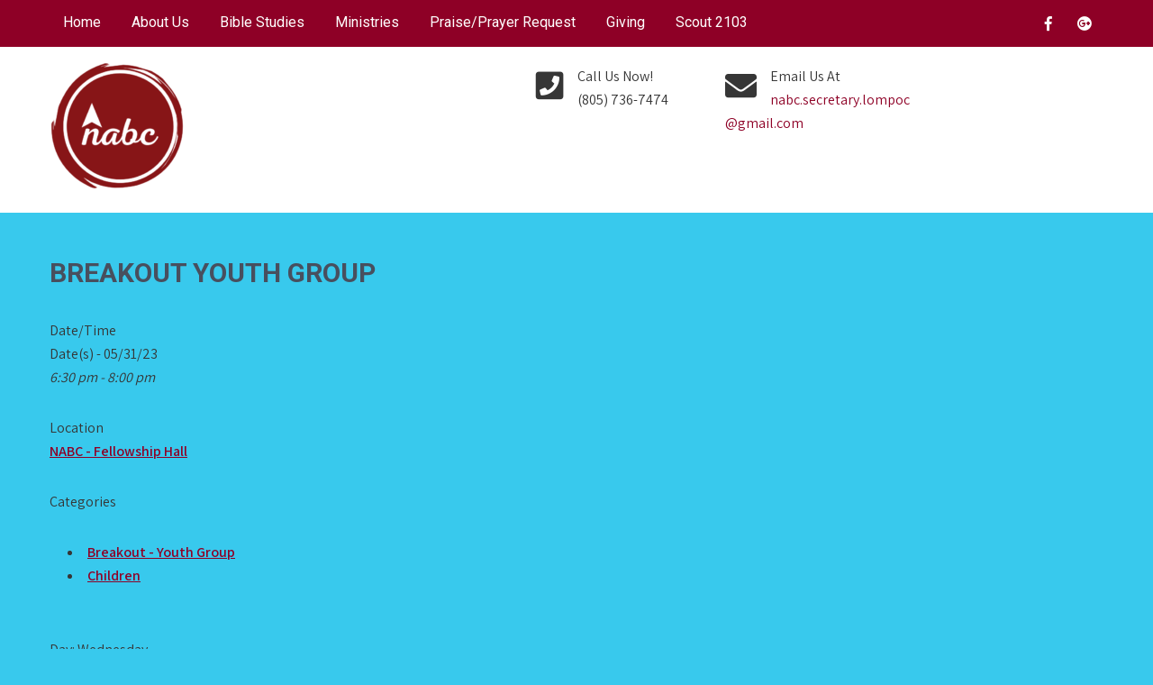

--- FILE ---
content_type: text/html; charset=UTF-8
request_url: https://nabclompoc.org/events/breakout-youth-group-2023-05-31/
body_size: 10066
content:
<!DOCTYPE html>
<html lang="en-US">
<head>
<meta charset="UTF-8">
<meta name="viewport" content="width=device-width, initial-scale=1">
<link rel="profile" href="http://gmpg.org/xfn/11">
<title>Breakout Youth Group &#8211; North Avenue Baptist Church</title>
<meta name='robots' content='max-image-preview:large' />
	<style>img:is([sizes="auto" i], [sizes^="auto," i]) { contain-intrinsic-size: 3000px 1500px }</style>
	<link rel='dns-prefetch' href='//fonts.googleapis.com' />
<link rel="alternate" type="application/rss+xml" title="North Avenue Baptist Church &raquo; Feed" href="https://nabclompoc.org/feed/" />
<link rel="alternate" type="application/rss+xml" title="North Avenue Baptist Church &raquo; Comments Feed" href="https://nabclompoc.org/comments/feed/" />
<script type="text/javascript">
/* <![CDATA[ */
window._wpemojiSettings = {"baseUrl":"https:\/\/s.w.org\/images\/core\/emoji\/16.0.1\/72x72\/","ext":".png","svgUrl":"https:\/\/s.w.org\/images\/core\/emoji\/16.0.1\/svg\/","svgExt":".svg","source":{"concatemoji":"https:\/\/nabclompoc.org\/wp-includes\/js\/wp-emoji-release.min.js?ver=6.8.3"}};
/*! This file is auto-generated */
!function(s,n){var o,i,e;function c(e){try{var t={supportTests:e,timestamp:(new Date).valueOf()};sessionStorage.setItem(o,JSON.stringify(t))}catch(e){}}function p(e,t,n){e.clearRect(0,0,e.canvas.width,e.canvas.height),e.fillText(t,0,0);var t=new Uint32Array(e.getImageData(0,0,e.canvas.width,e.canvas.height).data),a=(e.clearRect(0,0,e.canvas.width,e.canvas.height),e.fillText(n,0,0),new Uint32Array(e.getImageData(0,0,e.canvas.width,e.canvas.height).data));return t.every(function(e,t){return e===a[t]})}function u(e,t){e.clearRect(0,0,e.canvas.width,e.canvas.height),e.fillText(t,0,0);for(var n=e.getImageData(16,16,1,1),a=0;a<n.data.length;a++)if(0!==n.data[a])return!1;return!0}function f(e,t,n,a){switch(t){case"flag":return n(e,"\ud83c\udff3\ufe0f\u200d\u26a7\ufe0f","\ud83c\udff3\ufe0f\u200b\u26a7\ufe0f")?!1:!n(e,"\ud83c\udde8\ud83c\uddf6","\ud83c\udde8\u200b\ud83c\uddf6")&&!n(e,"\ud83c\udff4\udb40\udc67\udb40\udc62\udb40\udc65\udb40\udc6e\udb40\udc67\udb40\udc7f","\ud83c\udff4\u200b\udb40\udc67\u200b\udb40\udc62\u200b\udb40\udc65\u200b\udb40\udc6e\u200b\udb40\udc67\u200b\udb40\udc7f");case"emoji":return!a(e,"\ud83e\udedf")}return!1}function g(e,t,n,a){var r="undefined"!=typeof WorkerGlobalScope&&self instanceof WorkerGlobalScope?new OffscreenCanvas(300,150):s.createElement("canvas"),o=r.getContext("2d",{willReadFrequently:!0}),i=(o.textBaseline="top",o.font="600 32px Arial",{});return e.forEach(function(e){i[e]=t(o,e,n,a)}),i}function t(e){var t=s.createElement("script");t.src=e,t.defer=!0,s.head.appendChild(t)}"undefined"!=typeof Promise&&(o="wpEmojiSettingsSupports",i=["flag","emoji"],n.supports={everything:!0,everythingExceptFlag:!0},e=new Promise(function(e){s.addEventListener("DOMContentLoaded",e,{once:!0})}),new Promise(function(t){var n=function(){try{var e=JSON.parse(sessionStorage.getItem(o));if("object"==typeof e&&"number"==typeof e.timestamp&&(new Date).valueOf()<e.timestamp+604800&&"object"==typeof e.supportTests)return e.supportTests}catch(e){}return null}();if(!n){if("undefined"!=typeof Worker&&"undefined"!=typeof OffscreenCanvas&&"undefined"!=typeof URL&&URL.createObjectURL&&"undefined"!=typeof Blob)try{var e="postMessage("+g.toString()+"("+[JSON.stringify(i),f.toString(),p.toString(),u.toString()].join(",")+"));",a=new Blob([e],{type:"text/javascript"}),r=new Worker(URL.createObjectURL(a),{name:"wpTestEmojiSupports"});return void(r.onmessage=function(e){c(n=e.data),r.terminate(),t(n)})}catch(e){}c(n=g(i,f,p,u))}t(n)}).then(function(e){for(var t in e)n.supports[t]=e[t],n.supports.everything=n.supports.everything&&n.supports[t],"flag"!==t&&(n.supports.everythingExceptFlag=n.supports.everythingExceptFlag&&n.supports[t]);n.supports.everythingExceptFlag=n.supports.everythingExceptFlag&&!n.supports.flag,n.DOMReady=!1,n.readyCallback=function(){n.DOMReady=!0}}).then(function(){return e}).then(function(){var e;n.supports.everything||(n.readyCallback(),(e=n.source||{}).concatemoji?t(e.concatemoji):e.wpemoji&&e.twemoji&&(t(e.twemoji),t(e.wpemoji)))}))}((window,document),window._wpemojiSettings);
/* ]]> */
</script>
<link rel='stylesheet' id='wpapp-styles-css' href='https://nabclompoc.org/wp-content/plugins/wordpress-easy-paypal-payment-or-donation-accept-plugin/wpapp-styles.css?ver=5.1.4' type='text/css' media='all' />
<style id='wp-emoji-styles-inline-css' type='text/css'>

	img.wp-smiley, img.emoji {
		display: inline !important;
		border: none !important;
		box-shadow: none !important;
		height: 1em !important;
		width: 1em !important;
		margin: 0 0.07em !important;
		vertical-align: -0.1em !important;
		background: none !important;
		padding: 0 !important;
	}
</style>
<link rel='stylesheet' id='wp-block-library-css' href='https://nabclompoc.org/wp-includes/css/dist/block-library/style.min.css?ver=6.8.3' type='text/css' media='all' />
<style id='wp-block-library-theme-inline-css' type='text/css'>
.wp-block-audio :where(figcaption){color:#555;font-size:13px;text-align:center}.is-dark-theme .wp-block-audio :where(figcaption){color:#ffffffa6}.wp-block-audio{margin:0 0 1em}.wp-block-code{border:1px solid #ccc;border-radius:4px;font-family:Menlo,Consolas,monaco,monospace;padding:.8em 1em}.wp-block-embed :where(figcaption){color:#555;font-size:13px;text-align:center}.is-dark-theme .wp-block-embed :where(figcaption){color:#ffffffa6}.wp-block-embed{margin:0 0 1em}.blocks-gallery-caption{color:#555;font-size:13px;text-align:center}.is-dark-theme .blocks-gallery-caption{color:#ffffffa6}:root :where(.wp-block-image figcaption){color:#555;font-size:13px;text-align:center}.is-dark-theme :root :where(.wp-block-image figcaption){color:#ffffffa6}.wp-block-image{margin:0 0 1em}.wp-block-pullquote{border-bottom:4px solid;border-top:4px solid;color:currentColor;margin-bottom:1.75em}.wp-block-pullquote cite,.wp-block-pullquote footer,.wp-block-pullquote__citation{color:currentColor;font-size:.8125em;font-style:normal;text-transform:uppercase}.wp-block-quote{border-left:.25em solid;margin:0 0 1.75em;padding-left:1em}.wp-block-quote cite,.wp-block-quote footer{color:currentColor;font-size:.8125em;font-style:normal;position:relative}.wp-block-quote:where(.has-text-align-right){border-left:none;border-right:.25em solid;padding-left:0;padding-right:1em}.wp-block-quote:where(.has-text-align-center){border:none;padding-left:0}.wp-block-quote.is-large,.wp-block-quote.is-style-large,.wp-block-quote:where(.is-style-plain){border:none}.wp-block-search .wp-block-search__label{font-weight:700}.wp-block-search__button{border:1px solid #ccc;padding:.375em .625em}:where(.wp-block-group.has-background){padding:1.25em 2.375em}.wp-block-separator.has-css-opacity{opacity:.4}.wp-block-separator{border:none;border-bottom:2px solid;margin-left:auto;margin-right:auto}.wp-block-separator.has-alpha-channel-opacity{opacity:1}.wp-block-separator:not(.is-style-wide):not(.is-style-dots){width:100px}.wp-block-separator.has-background:not(.is-style-dots){border-bottom:none;height:1px}.wp-block-separator.has-background:not(.is-style-wide):not(.is-style-dots){height:2px}.wp-block-table{margin:0 0 1em}.wp-block-table td,.wp-block-table th{word-break:normal}.wp-block-table :where(figcaption){color:#555;font-size:13px;text-align:center}.is-dark-theme .wp-block-table :where(figcaption){color:#ffffffa6}.wp-block-video :where(figcaption){color:#555;font-size:13px;text-align:center}.is-dark-theme .wp-block-video :where(figcaption){color:#ffffffa6}.wp-block-video{margin:0 0 1em}:root :where(.wp-block-template-part.has-background){margin-bottom:0;margin-top:0;padding:1.25em 2.375em}
</style>
<style id='classic-theme-styles-inline-css' type='text/css'>
/*! This file is auto-generated */
.wp-block-button__link{color:#fff;background-color:#32373c;border-radius:9999px;box-shadow:none;text-decoration:none;padding:calc(.667em + 2px) calc(1.333em + 2px);font-size:1.125em}.wp-block-file__button{background:#32373c;color:#fff;text-decoration:none}
</style>
<style id='global-styles-inline-css' type='text/css'>
:root{--wp--preset--aspect-ratio--square: 1;--wp--preset--aspect-ratio--4-3: 4/3;--wp--preset--aspect-ratio--3-4: 3/4;--wp--preset--aspect-ratio--3-2: 3/2;--wp--preset--aspect-ratio--2-3: 2/3;--wp--preset--aspect-ratio--16-9: 16/9;--wp--preset--aspect-ratio--9-16: 9/16;--wp--preset--color--black: #000000;--wp--preset--color--cyan-bluish-gray: #abb8c3;--wp--preset--color--white: #ffffff;--wp--preset--color--pale-pink: #f78da7;--wp--preset--color--vivid-red: #cf2e2e;--wp--preset--color--luminous-vivid-orange: #ff6900;--wp--preset--color--luminous-vivid-amber: #fcb900;--wp--preset--color--light-green-cyan: #7bdcb5;--wp--preset--color--vivid-green-cyan: #00d084;--wp--preset--color--pale-cyan-blue: #8ed1fc;--wp--preset--color--vivid-cyan-blue: #0693e3;--wp--preset--color--vivid-purple: #9b51e0;--wp--preset--gradient--vivid-cyan-blue-to-vivid-purple: linear-gradient(135deg,rgba(6,147,227,1) 0%,rgb(155,81,224) 100%);--wp--preset--gradient--light-green-cyan-to-vivid-green-cyan: linear-gradient(135deg,rgb(122,220,180) 0%,rgb(0,208,130) 100%);--wp--preset--gradient--luminous-vivid-amber-to-luminous-vivid-orange: linear-gradient(135deg,rgba(252,185,0,1) 0%,rgba(255,105,0,1) 100%);--wp--preset--gradient--luminous-vivid-orange-to-vivid-red: linear-gradient(135deg,rgba(255,105,0,1) 0%,rgb(207,46,46) 100%);--wp--preset--gradient--very-light-gray-to-cyan-bluish-gray: linear-gradient(135deg,rgb(238,238,238) 0%,rgb(169,184,195) 100%);--wp--preset--gradient--cool-to-warm-spectrum: linear-gradient(135deg,rgb(74,234,220) 0%,rgb(151,120,209) 20%,rgb(207,42,186) 40%,rgb(238,44,130) 60%,rgb(251,105,98) 80%,rgb(254,248,76) 100%);--wp--preset--gradient--blush-light-purple: linear-gradient(135deg,rgb(255,206,236) 0%,rgb(152,150,240) 100%);--wp--preset--gradient--blush-bordeaux: linear-gradient(135deg,rgb(254,205,165) 0%,rgb(254,45,45) 50%,rgb(107,0,62) 100%);--wp--preset--gradient--luminous-dusk: linear-gradient(135deg,rgb(255,203,112) 0%,rgb(199,81,192) 50%,rgb(65,88,208) 100%);--wp--preset--gradient--pale-ocean: linear-gradient(135deg,rgb(255,245,203) 0%,rgb(182,227,212) 50%,rgb(51,167,181) 100%);--wp--preset--gradient--electric-grass: linear-gradient(135deg,rgb(202,248,128) 0%,rgb(113,206,126) 100%);--wp--preset--gradient--midnight: linear-gradient(135deg,rgb(2,3,129) 0%,rgb(40,116,252) 100%);--wp--preset--font-size--small: 13px;--wp--preset--font-size--medium: 20px;--wp--preset--font-size--large: 36px;--wp--preset--font-size--x-large: 42px;--wp--preset--spacing--20: 0.44rem;--wp--preset--spacing--30: 0.67rem;--wp--preset--spacing--40: 1rem;--wp--preset--spacing--50: 1.5rem;--wp--preset--spacing--60: 2.25rem;--wp--preset--spacing--70: 3.38rem;--wp--preset--spacing--80: 5.06rem;--wp--preset--shadow--natural: 6px 6px 9px rgba(0, 0, 0, 0.2);--wp--preset--shadow--deep: 12px 12px 50px rgba(0, 0, 0, 0.4);--wp--preset--shadow--sharp: 6px 6px 0px rgba(0, 0, 0, 0.2);--wp--preset--shadow--outlined: 6px 6px 0px -3px rgba(255, 255, 255, 1), 6px 6px rgba(0, 0, 0, 1);--wp--preset--shadow--crisp: 6px 6px 0px rgba(0, 0, 0, 1);}:where(.is-layout-flex){gap: 0.5em;}:where(.is-layout-grid){gap: 0.5em;}body .is-layout-flex{display: flex;}.is-layout-flex{flex-wrap: wrap;align-items: center;}.is-layout-flex > :is(*, div){margin: 0;}body .is-layout-grid{display: grid;}.is-layout-grid > :is(*, div){margin: 0;}:where(.wp-block-columns.is-layout-flex){gap: 2em;}:where(.wp-block-columns.is-layout-grid){gap: 2em;}:where(.wp-block-post-template.is-layout-flex){gap: 1.25em;}:where(.wp-block-post-template.is-layout-grid){gap: 1.25em;}.has-black-color{color: var(--wp--preset--color--black) !important;}.has-cyan-bluish-gray-color{color: var(--wp--preset--color--cyan-bluish-gray) !important;}.has-white-color{color: var(--wp--preset--color--white) !important;}.has-pale-pink-color{color: var(--wp--preset--color--pale-pink) !important;}.has-vivid-red-color{color: var(--wp--preset--color--vivid-red) !important;}.has-luminous-vivid-orange-color{color: var(--wp--preset--color--luminous-vivid-orange) !important;}.has-luminous-vivid-amber-color{color: var(--wp--preset--color--luminous-vivid-amber) !important;}.has-light-green-cyan-color{color: var(--wp--preset--color--light-green-cyan) !important;}.has-vivid-green-cyan-color{color: var(--wp--preset--color--vivid-green-cyan) !important;}.has-pale-cyan-blue-color{color: var(--wp--preset--color--pale-cyan-blue) !important;}.has-vivid-cyan-blue-color{color: var(--wp--preset--color--vivid-cyan-blue) !important;}.has-vivid-purple-color{color: var(--wp--preset--color--vivid-purple) !important;}.has-black-background-color{background-color: var(--wp--preset--color--black) !important;}.has-cyan-bluish-gray-background-color{background-color: var(--wp--preset--color--cyan-bluish-gray) !important;}.has-white-background-color{background-color: var(--wp--preset--color--white) !important;}.has-pale-pink-background-color{background-color: var(--wp--preset--color--pale-pink) !important;}.has-vivid-red-background-color{background-color: var(--wp--preset--color--vivid-red) !important;}.has-luminous-vivid-orange-background-color{background-color: var(--wp--preset--color--luminous-vivid-orange) !important;}.has-luminous-vivid-amber-background-color{background-color: var(--wp--preset--color--luminous-vivid-amber) !important;}.has-light-green-cyan-background-color{background-color: var(--wp--preset--color--light-green-cyan) !important;}.has-vivid-green-cyan-background-color{background-color: var(--wp--preset--color--vivid-green-cyan) !important;}.has-pale-cyan-blue-background-color{background-color: var(--wp--preset--color--pale-cyan-blue) !important;}.has-vivid-cyan-blue-background-color{background-color: var(--wp--preset--color--vivid-cyan-blue) !important;}.has-vivid-purple-background-color{background-color: var(--wp--preset--color--vivid-purple) !important;}.has-black-border-color{border-color: var(--wp--preset--color--black) !important;}.has-cyan-bluish-gray-border-color{border-color: var(--wp--preset--color--cyan-bluish-gray) !important;}.has-white-border-color{border-color: var(--wp--preset--color--white) !important;}.has-pale-pink-border-color{border-color: var(--wp--preset--color--pale-pink) !important;}.has-vivid-red-border-color{border-color: var(--wp--preset--color--vivid-red) !important;}.has-luminous-vivid-orange-border-color{border-color: var(--wp--preset--color--luminous-vivid-orange) !important;}.has-luminous-vivid-amber-border-color{border-color: var(--wp--preset--color--luminous-vivid-amber) !important;}.has-light-green-cyan-border-color{border-color: var(--wp--preset--color--light-green-cyan) !important;}.has-vivid-green-cyan-border-color{border-color: var(--wp--preset--color--vivid-green-cyan) !important;}.has-pale-cyan-blue-border-color{border-color: var(--wp--preset--color--pale-cyan-blue) !important;}.has-vivid-cyan-blue-border-color{border-color: var(--wp--preset--color--vivid-cyan-blue) !important;}.has-vivid-purple-border-color{border-color: var(--wp--preset--color--vivid-purple) !important;}.has-vivid-cyan-blue-to-vivid-purple-gradient-background{background: var(--wp--preset--gradient--vivid-cyan-blue-to-vivid-purple) !important;}.has-light-green-cyan-to-vivid-green-cyan-gradient-background{background: var(--wp--preset--gradient--light-green-cyan-to-vivid-green-cyan) !important;}.has-luminous-vivid-amber-to-luminous-vivid-orange-gradient-background{background: var(--wp--preset--gradient--luminous-vivid-amber-to-luminous-vivid-orange) !important;}.has-luminous-vivid-orange-to-vivid-red-gradient-background{background: var(--wp--preset--gradient--luminous-vivid-orange-to-vivid-red) !important;}.has-very-light-gray-to-cyan-bluish-gray-gradient-background{background: var(--wp--preset--gradient--very-light-gray-to-cyan-bluish-gray) !important;}.has-cool-to-warm-spectrum-gradient-background{background: var(--wp--preset--gradient--cool-to-warm-spectrum) !important;}.has-blush-light-purple-gradient-background{background: var(--wp--preset--gradient--blush-light-purple) !important;}.has-blush-bordeaux-gradient-background{background: var(--wp--preset--gradient--blush-bordeaux) !important;}.has-luminous-dusk-gradient-background{background: var(--wp--preset--gradient--luminous-dusk) !important;}.has-pale-ocean-gradient-background{background: var(--wp--preset--gradient--pale-ocean) !important;}.has-electric-grass-gradient-background{background: var(--wp--preset--gradient--electric-grass) !important;}.has-midnight-gradient-background{background: var(--wp--preset--gradient--midnight) !important;}.has-small-font-size{font-size: var(--wp--preset--font-size--small) !important;}.has-medium-font-size{font-size: var(--wp--preset--font-size--medium) !important;}.has-large-font-size{font-size: var(--wp--preset--font-size--large) !important;}.has-x-large-font-size{font-size: var(--wp--preset--font-size--x-large) !important;}
:where(.wp-block-post-template.is-layout-flex){gap: 1.25em;}:where(.wp-block-post-template.is-layout-grid){gap: 1.25em;}
:where(.wp-block-columns.is-layout-flex){gap: 2em;}:where(.wp-block-columns.is-layout-grid){gap: 2em;}
:root :where(.wp-block-pullquote){font-size: 1.5em;line-height: 1.6;}
</style>
<link rel='stylesheet' id='events-manager-css' href='https://nabclompoc.org/wp-content/plugins/events-manager/includes/css/events-manager.min.css?ver=6.6.1' type='text/css' media='all' />
<style id='events-manager-inline-css' type='text/css'>
body .em { --font-family : inherit; --font-weight : inherit; --font-size : 1em; --line-height : inherit; }
</style>
<link rel='stylesheet' id='uaf_client_css-css' href='https://nabclompoc.org/wp-content/uploads/useanyfont/uaf.css?ver=1728344593' type='text/css' media='all' />
<link rel='stylesheet' id='filr-datatable-css-css' href='https://nabclompoc.org/wp-content/plugins/filr-protection/assets/datatables.min.css?ver=all' type='text/css' media='all' />
<link rel='stylesheet' id='the-church-lite-font-css' href='//fonts.googleapis.com/css?family=Assistant%3A300%2C400%2C600%7CRoboto%3A300%2C400%2C600%2C700%2C800%2C900&#038;ver=6.8.3' type='text/css' media='all' />
<link rel='stylesheet' id='the-church-lite-basic-style-css' href='https://nabclompoc.org/wp-content/themes/the-church-lite/style.css?ver=6.8.3' type='text/css' media='all' />
<link rel='stylesheet' id='nivo-slider-css' href='https://nabclompoc.org/wp-content/themes/the-church-lite/css/nivo-slider.css?ver=6.8.3' type='text/css' media='all' />
<link rel='stylesheet' id='fontawesome-all-style-css' href='https://nabclompoc.org/wp-content/themes/the-church-lite/fontsawesome/css/fontawesome-all.css?ver=6.8.3' type='text/css' media='all' />
<link rel='stylesheet' id='the-church-lite-responsive-css' href='https://nabclompoc.org/wp-content/themes/the-church-lite/css/responsive.css?ver=6.8.3' type='text/css' media='all' />
<script type="text/javascript" src="https://nabclompoc.org/wp-includes/js/jquery/jquery.min.js?ver=3.7.1" id="jquery-core-js"></script>
<script type="text/javascript" src="https://nabclompoc.org/wp-includes/js/jquery/jquery-migrate.min.js?ver=3.4.1" id="jquery-migrate-js"></script>
<script type="text/javascript" src="https://nabclompoc.org/wp-includes/js/jquery/ui/core.min.js?ver=1.13.3" id="jquery-ui-core-js"></script>
<script type="text/javascript" src="https://nabclompoc.org/wp-includes/js/jquery/ui/mouse.min.js?ver=1.13.3" id="jquery-ui-mouse-js"></script>
<script type="text/javascript" src="https://nabclompoc.org/wp-includes/js/jquery/ui/sortable.min.js?ver=1.13.3" id="jquery-ui-sortable-js"></script>
<script type="text/javascript" src="https://nabclompoc.org/wp-includes/js/jquery/ui/datepicker.min.js?ver=1.13.3" id="jquery-ui-datepicker-js"></script>
<script type="text/javascript" id="jquery-ui-datepicker-js-after">
/* <![CDATA[ */
jQuery(function(jQuery){jQuery.datepicker.setDefaults({"closeText":"Close","currentText":"Today","monthNames":["January","February","March","April","May","June","July","August","September","October","November","December"],"monthNamesShort":["Jan","Feb","Mar","Apr","May","Jun","Jul","Aug","Sep","Oct","Nov","Dec"],"nextText":"Next","prevText":"Previous","dayNames":["Sunday","Monday","Tuesday","Wednesday","Thursday","Friday","Saturday"],"dayNamesShort":["Sun","Mon","Tue","Wed","Thu","Fri","Sat"],"dayNamesMin":["S","M","T","W","T","F","S"],"dateFormat":"mm\/dd\/yy","firstDay":0,"isRTL":false});});
/* ]]> */
</script>
<script type="text/javascript" src="https://nabclompoc.org/wp-includes/js/jquery/ui/resizable.min.js?ver=1.13.3" id="jquery-ui-resizable-js"></script>
<script type="text/javascript" src="https://nabclompoc.org/wp-includes/js/jquery/ui/draggable.min.js?ver=1.13.3" id="jquery-ui-draggable-js"></script>
<script type="text/javascript" src="https://nabclompoc.org/wp-includes/js/jquery/ui/controlgroup.min.js?ver=1.13.3" id="jquery-ui-controlgroup-js"></script>
<script type="text/javascript" src="https://nabclompoc.org/wp-includes/js/jquery/ui/checkboxradio.min.js?ver=1.13.3" id="jquery-ui-checkboxradio-js"></script>
<script type="text/javascript" src="https://nabclompoc.org/wp-includes/js/jquery/ui/button.min.js?ver=1.13.3" id="jquery-ui-button-js"></script>
<script type="text/javascript" src="https://nabclompoc.org/wp-includes/js/jquery/ui/dialog.min.js?ver=1.13.3" id="jquery-ui-dialog-js"></script>
<script type="text/javascript" id="events-manager-js-extra">
/* <![CDATA[ */
var EM = {"ajaxurl":"https:\/\/nabclompoc.org\/wp-admin\/admin-ajax.php","locationajaxurl":"https:\/\/nabclompoc.org\/wp-admin\/admin-ajax.php?action=locations_search","firstDay":"0","locale":"en","dateFormat":"yy-mm-dd","ui_css":"https:\/\/nabclompoc.org\/wp-content\/plugins\/events-manager\/includes\/css\/jquery-ui\/build.min.css","show24hours":"0","is_ssl":"1","autocomplete_limit":"10","calendar":{"breakpoints":{"small":560,"medium":908,"large":false}},"phone":"","datepicker":{"format":"n\/j\/y"},"search":{"breakpoints":{"small":650,"medium":850,"full":false}},"url":"https:\/\/nabclompoc.org\/wp-content\/plugins\/events-manager","txt_search":"Search","txt_searching":"Searching...","txt_loading":"Loading..."};
/* ]]> */
</script>
<script type="text/javascript" src="https://nabclompoc.org/wp-content/plugins/events-manager/includes/js/events-manager.js?ver=6.6.1" id="events-manager-js"></script>
<script type="text/javascript" src="https://nabclompoc.org/wp-content/themes/the-church-lite/js/jquery.nivo.slider.js?ver=6.8.3" id="jquery-nivo-slider-js"></script>
<script type="text/javascript" src="https://nabclompoc.org/wp-content/themes/the-church-lite/js/editable.js?ver=6.8.3" id="the-church-lite-editable-js"></script>
<script type="text/javascript" id="wpstg-global-js-extra">
/* <![CDATA[ */
var wpstg = {"nonce":"1627c087f0"};
/* ]]> */
</script>
<script type="text/javascript" src="https://nabclompoc.org/wp-content/plugins/wp-staging/assets/js/dist/wpstg-blank-loader.min.js?ver=6.8.3" id="wpstg-global-js"></script>
<link rel="https://api.w.org/" href="https://nabclompoc.org/wp-json/" /><link rel="EditURI" type="application/rsd+xml" title="RSD" href="https://nabclompoc.org/xmlrpc.php?rsd" />
<meta name="generator" content="WordPress 6.8.3" />
<link rel="canonical" href="https://nabclompoc.org/events/breakout-youth-group-2023-05-31/" />
<link rel='shortlink' href='https://nabclompoc.org/?p=2916' />
<link rel="alternate" title="oEmbed (JSON)" type="application/json+oembed" href="https://nabclompoc.org/wp-json/oembed/1.0/embed?url=https%3A%2F%2Fnabclompoc.org%2Fevents%2Fbreakout-youth-group-2023-05-31%2F" />
<link rel="alternate" title="oEmbed (XML)" type="text/xml+oembed" href="https://nabclompoc.org/wp-json/oembed/1.0/embed?url=https%3A%2F%2Fnabclompoc.org%2Fevents%2Fbreakout-youth-group-2023-05-31%2F&#038;format=xml" />
	<style type="text/css"> 					
        a, .poststyle_listing h2 a:hover,
        #sidebar ul li a:hover,								
        .poststyle_listing h3 a:hover,					
        .recent-post h6:hover,				
        .pagebx_3cols:hover .button,									
        .postmeta a:hover,
        .button:hover,
		.whychooseus_contentbx h3 span,
        .footercolumn ul li a:hover, 
        .footercolumn ul li.current_page_item a,      
        .pagebx_3cols:hover h3 a,	      
		.footer-wrapper h2 span,
		.footer-wrapper ul li a:hover, 
		.footer-wrapper ul li.current_page_item a        				
            { color:#8e0026;}					 
            
        .pagination ul li .current, .pagination ul li a:hover, 
        #commentform input#submit:hover,
		.header-top,
		.sitenav ul li ul,					
        .nivo-controlNav a.active,
        .learnmore,	
		.donatenow:hover,
		.nivo-caption .slide_more:hover,
		.pagebx_3cols .pagebx_thumbx,												
        #sidebar .search-form input.search-submit,				
        .wpcf7 input[type='submit'],				
        nav.pagination .page-numbers.current,       		
        .toggle a	
            { background-color:#8e0026;}	
			
		#sitelayout_type a:focus,
		button:focus,
		input[type="button"]:focus,
		input[type="reset"]:focus,
		input[type="submit"]:focus,
		input[type="text"]:focus,
		input[type="email"]:focus,
		input[type="url"]:focus,
		input[type="password"]:focus,
		input[type="search"]:focus,
		input[type="number"]:focus,
		input[type="tel"]:focus,
		input[type="range"]:focus,
		input[type="date"]:focus,
		input[type="month"]:focus,
		input[type="week"]:focus,
		input[type="time"]:focus,
		input[type="datetime"]:focus,
		input[type="datetime-local"]:focus,
		input[type="color"]:focus,
		textarea:focus,
		a:focus   
            { outline:thin dotted #8e0026;}			
			
         	
    </style> 
	<style type="text/css">
			.site-header{
			background: url() no-repeat;
			background-position: center top;
		}
		.logo h1 a { color:#blank;}
		
	</style>
    
        <style type="text/css">
		.logo {
			margin: 0 auto 0 0;
		}

		.logo h1,
		.logo p{
			clip: rect(1px, 1px, 1px, 1px);
			position: absolute;
		}
    </style>
    
	<style type="text/css" id="custom-background-css">
body.custom-background { background-color: #38c9ed; }
</style>
	<link rel="icon" href="https://nabclompoc.org/wp-content/uploads/2023/09/cropped-cropped-nabc-32x32.png" sizes="32x32" />
<link rel="icon" href="https://nabclompoc.org/wp-content/uploads/2023/09/cropped-cropped-nabc-192x192.png" sizes="192x192" />
<link rel="apple-touch-icon" href="https://nabclompoc.org/wp-content/uploads/2023/09/cropped-cropped-nabc-180x180.png" />
<meta name="msapplication-TileImage" content="https://nabclompoc.org/wp-content/uploads/2023/09/cropped-cropped-nabc-270x270.png" />
</head>
<body class="wp-singular event-template-default single single-event postid-2916 custom-background wp-custom-logo wp-embed-responsive wp-theme-the-church-lite">
<a class="skip-link screen-reader-text" href="#site-pagelayout">
Skip to content</a>
<div id="sitelayout_type" >

<div class="site-header siteinner"> 

<div class="header-top">
  <div class="container">
        <div class="left">
     
      <div class="toggle">
         <a class="toggleMenu" href="#">Menu</a>
       </div><!-- toggle --> 
       <div class="sitenav">                   
         <div class="menu-home-container"><ul id="menu-home" class="menu"><li id="menu-item-6017" class="menu-item menu-item-type-custom menu-item-object-custom menu-item-home menu-item-6017"><a href="http://nabclompoc.org">Home</a></li>
<li id="menu-item-6018" class="menu-item menu-item-type-post_type menu-item-object-page menu-item-has-children menu-item-6018"><a href="https://nabclompoc.org/about-us/">About Us</a>
<ul class="sub-menu">
	<li id="menu-item-13569" class="menu-item menu-item-type-post_type menu-item-object-page menu-item-13569"><a href="https://nabclompoc.org/about-us/a-word-from-our-pastor/">A Word from our Pastor</a></li>
	<li id="menu-item-6054" class="menu-item menu-item-type-post_type menu-item-object-page menu-item-6054"><a href="https://nabclompoc.org/about-us/events/">Events</a></li>
	<li id="menu-item-6024" class="menu-item menu-item-type-post_type menu-item-object-page menu-item-6024"><a href="https://nabclompoc.org/about-us/location/">Location</a></li>
	<li id="menu-item-6032" class="menu-item menu-item-type-post_type menu-item-object-page menu-item-6032"><a href="https://nabclompoc.org/about-us/what-we-believe/">What We Believe</a></li>
</ul>
</li>
<li id="menu-item-6019" class="menu-item menu-item-type-post_type menu-item-object-page menu-item-has-children menu-item-6019"><a href="https://nabclompoc.org/bible-studies/">Bible Studies</a>
<ul class="sub-menu">
	<li id="menu-item-6030" class="menu-item menu-item-type-post_type menu-item-object-page menu-item-6030"><a href="https://nabclompoc.org/bible-studies/midweek/">Midweek</a></li>
	<li id="menu-item-6033" class="menu-item menu-item-type-post_type menu-item-object-page menu-item-6033"><a href="https://nabclompoc.org/bible-studies/sunday/">Sunday</a></li>
</ul>
</li>
<li id="menu-item-6020" class="menu-item menu-item-type-post_type menu-item-object-page menu-item-has-children menu-item-6020"><a href="https://nabclompoc.org/ministries/">Ministries</a>
<ul class="sub-menu">
	<li id="menu-item-10195" class="menu-item menu-item-type-post_type menu-item-object-page menu-item-10195"><a href="https://nabclompoc.org/ministries/awana/">AWANA</a></li>
	<li id="menu-item-6029" class="menu-item menu-item-type-post_type menu-item-object-page menu-item-6029"><a href="https://nabclompoc.org/ministries/childrens/">Childrens</a></li>
</ul>
</li>
<li id="menu-item-6074" class="menu-item menu-item-type-post_type menu-item-object-page menu-item-6074"><a href="https://nabclompoc.org/praise-prayer-request/">Praise/Prayer Request</a></li>
<li id="menu-item-6022" class="menu-item menu-item-type-post_type menu-item-object-page menu-item-6022"><a href="https://nabclompoc.org/giving/">Giving</a></li>
<li id="menu-item-7113" class="menu-item menu-item-type-custom menu-item-object-custom menu-item-7113"><a target="_blank" href="https://troop2103.webs.com/">Scout 2103</a></li>
</ul></div>       </div><!--.sitenav -->
            </div><!-- .left --> 
     
     <div class="right">
       
        <div class="social-icons">                                                
                                       <a title="facebook" class="fab fa-facebook-f" target="_blank" href="https://www.facebook.com/pages/category/Baptist-Church/NABC-Lompoc-459300137493457/"></a>
                                   
                               
                                      <a title="google-plus" class="fab fa-google-plus" target="_blank" href="https://goo.gl/maps/bmpSiF3ZisiJe8SR9"></a>
                              
                                    
               </div><!--end .social-icons--> 
     
    </div>
     <div class="clear"></div>
      </div>
</div><!--end header-top-->
      
<div class="header_panel">
<div class="container">    
     <div class="logo">
        <a href="https://nabclompoc.org/" class="custom-logo-link" rel="home"><img width="150" height="140" src="https://nabclompoc.org/wp-content/uploads/2023/09/cropped-nabc-1.png" class="custom-logo" alt="North Avenue Baptist Church" decoding="async" /></a>        <h1><a href="https://nabclompoc.org/" rel="home">North Avenue Baptist Church</a></h1>
                    </div><!-- logo -->
       <div class="header_contactinfo_area">
			       
                
                <div class="header-infobox">
                 <i class="fas fa-phone-square"></i><span>Call Us Now!  <br>
                 (805) 736-7474</span>
                </div>
                           
               
                
               <div class="header-infobox">
                 <i class="fas fa-envelope"></i><span>Email Us At <br>
                 <a href="mailto:nabc.secretary.lompoc@gmail.com">nabc.secretary.lompoc@gmail.com</a></span>
                </div>
                      
               <div class="header-infobox">
                                  
                 
              </div>               
                       
        </div><!--.header_contactinfo_area -->
      <div class="clear"></div>  
     </div><!-- container --> 
  </div><!-- .header_panel -->  
</div><!--.site-header --> 

       
        

<div class="container">
<div id="site-pagelayout">
     <section class="content_layout_forpage fullwidth">               
            				  <h1 class="entry-title">Breakout Youth Group</h1>    
                   <div class="entry-content">
                            <div class="em em-view-container" id="em-view-6" data-view="event">
	<div class="em-item em-item-single em-event em-event-single em-event-2647 " id="em-event-6" data-view-id="6">
		<div style="float:right; margin:0px 0px 15px 15px;"></div>
<p> 
	<strong>Date/Time</strong><br/>
	Date(s) - 05/31/23<br /><i>6:30 pm - 8:00 pm</i>
</p>

<p>
	<strong>Location</strong><br/>
	<a href="https://nabclompoc.org/locations/nabc-fellowship-hall/">NABC - Fellowship Hall</a>
</p>

<p>
	<strong>Categories</strong>
		<ul class="event-categories">
					<li><a href="https://nabclompoc.org/events/categories/breakout-youth-group/">Breakout - Youth Group</a></li>
					<li><a href="https://nabclompoc.org/events/categories/children/">Children</a></li>
			</ul>
	
</p>
<br style="clear:both" />
<p>Day: Wednesday</p>
<p>Time: 6:30 pm – 8:00 pm</p>
<p>Where: Fellowship Hall</p>

	</div>
</div>
	                                                                        </div><!-- entry-content -->
                                		
    </section><!-- section-->   
</div><!-- .site-pagelayout --> 
</div><!-- .container --> 

<div class="footer-wrapper"> 
   <div class="container footer"> 
                    
                          <div class="widget-column-2">  
                    <div id="em_widget-4" class="widget widget_em_widget"><h5>Events</h5><div class="em pixelbones em-list-widget em-events-widget"><li><a href="https://nabclompoc.org/events/lion-wolf-den-meeting-2025-11-04/">Lion &amp; Wolf Den Meeting</a><ul><li>11/04/25<ul><li>6:00 pm - 7:00 pm</li></ul></li></ul></li><li><a href="https://nabclompoc.org/events/mens-bible-study-2025-11-04/">Men&#039;s Bible Study</a><ul><li>11/04/25<ul><li>7:00 pm - 8:00 pm</li></ul></li></ul></li><li><a href="https://nabclompoc.org/events/breakout-youth-group-2025-11-05/">Breakout Youth Group</a><ul><li>11/05/25<ul><li>6:30 pm - 8:00 pm</li></ul></li></ul></li><li><a href="https://nabclompoc.org/events/adult-prayer-meeting-2025-11-05/">Adult Prayer Meeting</a><ul><li>11/05/25<ul><li>7:00 pm - 8:00 pm</li></ul></li></ul></li><li><a href="https://nabclompoc.org/events/cub-pack-bear-den-meeting-2025-11-06/">Cub Pack Bear Den Meeting</a><ul><li>11/06/25<ul><li>6:00 pm - 7:00 pm</li></ul></li></ul></li></div></div>                </div>
                      
                           <div class="widget-column-3">  
                    <div id="text-5" class="widget widget_text"><h5>Previous videos (Archive)</h5>			<div class="textwidget"><p><img loading="lazy" decoding="async" class="wp-image-6992 alignleft" src="https://nabclompoc.org/wp-content/uploads/2020/08/yticon.jpg" alt="" width="55" height="55" /></p>
<ul>
<li><a href="https://www.youtube.com/@nabcsound3769/streams" target="_blank" rel="noopener"><b>Click here to visit our YouTube page</b></a></li>
</ul>
<p>&nbsp;</p>
<p><img loading="lazy" decoding="async" class="wp-image-6991 alignleft" src="https://nabclompoc.org/wp-content/uploads/2020/08/FBicon.png" alt="" width="56" height="56" /></p>
<ul>
<li><strong><a href="https://m.facebook.com/pg/NABC-Lompoc-459300137493457/videos/?ref=page_internal&amp;msite_tab_async=1" target="_blank" rel="noopener">Click here to visit our Facebook page</a></strong></li>
</ul>
</div>
		</div><div id="media_gallery-2" class="widget widget_media_gallery"><h5>Gallery</h5><div id='gallery-1' class='gallery galleryid-2916 gallery-columns-3 gallery-size-thumbnail'><figure class='gallery-item'>
			<div class='gallery-icon landscape'>
				<a href='https://nabclompoc.org/wp-content/uploads/2019/12/018-scaled.jpg'><img width="150" height="150" src="https://nabclompoc.org/wp-content/uploads/2019/12/018-150x150.jpg" class="attachment-thumbnail size-thumbnail" alt="" aria-describedby="gallery-1-6096" decoding="async" loading="lazy" /></a>
			</div>
				<figcaption class='wp-caption-text gallery-caption' id='gallery-1-6096'>
				Main Entrance
				</figcaption></figure><figure class='gallery-item'>
			<div class='gallery-icon landscape'>
				<a href='https://nabclompoc.org/wp-content/uploads/2019/12/023-scaled.jpg'><img width="150" height="150" src="https://nabclompoc.org/wp-content/uploads/2019/12/023-150x150.jpg" class="attachment-thumbnail size-thumbnail" alt="" aria-describedby="gallery-1-6100" decoding="async" loading="lazy" /></a>
			</div>
				<figcaption class='wp-caption-text gallery-caption' id='gallery-1-6100'>
				Parking Lot
				</figcaption></figure><figure class='gallery-item'>
			<div class='gallery-icon landscape'>
				<a href='https://nabclompoc.org/wp-content/uploads/2019/12/036-scaled.jpg'><img width="150" height="150" src="https://nabclompoc.org/wp-content/uploads/2019/12/036-150x150.jpg" class="attachment-thumbnail size-thumbnail" alt="" aria-describedby="gallery-1-6113" decoding="async" loading="lazy" /></a>
			</div>
				<figcaption class='wp-caption-text gallery-caption' id='gallery-1-6113'>
				Front Landscape
				</figcaption></figure><figure class='gallery-item'>
			<div class='gallery-icon landscape'>
				<a href='https://nabclompoc.org/wp-content/uploads/2019/12/042-scaled.jpg'><img width="150" height="150" src="https://nabclompoc.org/wp-content/uploads/2019/12/042-150x150.jpg" class="attachment-thumbnail size-thumbnail" alt="" aria-describedby="gallery-1-6120" decoding="async" loading="lazy" /></a>
			</div>
				<figcaption class='wp-caption-text gallery-caption' id='gallery-1-6120'>
				Front Landscape
				</figcaption></figure><figure class='gallery-item'>
			<div class='gallery-icon landscape'>
				<a href='https://nabclompoc.org/wp-content/uploads/2019/12/020-scaled.jpg'><img width="150" height="150" src="https://nabclompoc.org/wp-content/uploads/2019/12/020-150x150.jpg" class="attachment-thumbnail size-thumbnail" alt="" aria-describedby="gallery-1-6098" decoding="async" loading="lazy" /></a>
			</div>
				<figcaption class='wp-caption-text gallery-caption' id='gallery-1-6098'>
				Front Landscape
				</figcaption></figure><figure class='gallery-item'>
			<div class='gallery-icon landscape'>
				<a href='https://nabclompoc.org/wp-content/uploads/2019/12/038-scaled.jpg'><img width="150" height="150" src="https://nabclompoc.org/wp-content/uploads/2019/12/038-150x150.jpg" class="attachment-thumbnail size-thumbnail" alt="" aria-describedby="gallery-1-6115" decoding="async" loading="lazy" /></a>
			</div>
				<figcaption class='wp-caption-text gallery-caption' id='gallery-1-6115'>
				1 Samuel 7:12
				</figcaption></figure><figure class='gallery-item'>
			<div class='gallery-icon landscape'>
				<a href='https://nabclompoc.org/wp-content/uploads/2019/12/034-scaled.jpg'><img width="150" height="150" src="https://nabclompoc.org/wp-content/uploads/2019/12/034-150x150.jpg" class="attachment-thumbnail size-thumbnail" alt="" aria-describedby="gallery-1-6111" decoding="async" loading="lazy" /></a>
			</div>
				<figcaption class='wp-caption-text gallery-caption' id='gallery-1-6111'>
				Entrance Hallway
				</figcaption></figure><figure class='gallery-item'>
			<div class='gallery-icon landscape'>
				<a href='https://nabclompoc.org/wp-content/uploads/2019/12/Sanctuary-scaled.jpg'><img width="150" height="150" src="https://nabclompoc.org/wp-content/uploads/2019/12/Sanctuary-150x150.jpg" class="attachment-thumbnail size-thumbnail" alt="" aria-describedby="gallery-1-6138" decoding="async" loading="lazy" /></a>
			</div>
				<figcaption class='wp-caption-text gallery-caption' id='gallery-1-6138'>
				Sanctuary
				</figcaption></figure><figure class='gallery-item'>
			<div class='gallery-icon landscape'>
				<a href='https://nabclompoc.org/wp-content/uploads/2019/12/050-scaled.jpg'><img width="150" height="150" src="https://nabclompoc.org/wp-content/uploads/2019/12/050-150x150.jpg" class="attachment-thumbnail size-thumbnail" alt="" aria-describedby="gallery-1-6129" decoding="async" loading="lazy" /></a>
			</div>
				<figcaption class='wp-caption-text gallery-caption' id='gallery-1-6129'>
				Sanctuary
				</figcaption></figure><figure class='gallery-item'>
			<div class='gallery-icon landscape'>
				<a href='https://nabclompoc.org/wp-content/uploads/2019/12/017.jpg'><img width="150" height="150" src="https://nabclompoc.org/wp-content/uploads/2019/12/017-150x150.jpg" class="attachment-thumbnail size-thumbnail" alt="" aria-describedby="gallery-1-6095" decoding="async" loading="lazy" /></a>
			</div>
				<figcaption class='wp-caption-text gallery-caption' id='gallery-1-6095'>
				Sanctuary
				</figcaption></figure><figure class='gallery-item'>
			<div class='gallery-icon landscape'>
				<a href='https://nabclompoc.org/wp-content/uploads/2019/12/049-scaled.jpg'><img width="150" height="150" src="https://nabclompoc.org/wp-content/uploads/2019/12/049-150x150.jpg" class="attachment-thumbnail size-thumbnail" alt="" aria-describedby="gallery-1-6128" decoding="async" loading="lazy" /></a>
			</div>
				<figcaption class='wp-caption-text gallery-caption' id='gallery-1-6128'>
				Sanctuary
				</figcaption></figure><figure class='gallery-item'>
			<div class='gallery-icon landscape'>
				<a href='https://nabclompoc.org/wp-content/uploads/2019/12/032-scaled.jpg'><img width="150" height="150" src="https://nabclompoc.org/wp-content/uploads/2019/12/032-150x150.jpg" class="attachment-thumbnail size-thumbnail" alt="" aria-describedby="gallery-1-6109" decoding="async" loading="lazy" /></a>
			</div>
				<figcaption class='wp-caption-text gallery-caption' id='gallery-1-6109'>
				Pulpit
				</figcaption></figure><figure class='gallery-item'>
			<div class='gallery-icon portrait'>
				<a href='https://nabclompoc.org/wp-content/uploads/2019/12/043-scaled.jpg'><img width="150" height="150" src="https://nabclompoc.org/wp-content/uploads/2019/12/043-150x150.jpg" class="attachment-thumbnail size-thumbnail" alt="" aria-describedby="gallery-1-6121" decoding="async" loading="lazy" /></a>
			</div>
				<figcaption class='wp-caption-text gallery-caption' id='gallery-1-6121'>
				Cross above the Baptism
				</figcaption></figure><figure class='gallery-item'>
			<div class='gallery-icon landscape'>
				<a href='https://nabclompoc.org/wp-content/uploads/2019/12/025-scaled.jpg'><img width="150" height="150" src="https://nabclompoc.org/wp-content/uploads/2019/12/025-150x150.jpg" class="attachment-thumbnail size-thumbnail" alt="" aria-describedby="gallery-1-6102" decoding="async" loading="lazy" /></a>
			</div>
				<figcaption class='wp-caption-text gallery-caption' id='gallery-1-6102'>
				Fellowship Hall Entrance
				</figcaption></figure><figure class='gallery-item'>
			<div class='gallery-icon landscape'>
				<a href='https://nabclompoc.org/wp-content/uploads/2019/12/030-scaled.jpg'><img width="150" height="150" src="https://nabclompoc.org/wp-content/uploads/2019/12/030-150x150.jpg" class="attachment-thumbnail size-thumbnail" alt="" aria-describedby="gallery-1-6107" decoding="async" loading="lazy" /></a>
			</div>
				<figcaption class='wp-caption-text gallery-caption' id='gallery-1-6107'>
				Fellowship Hall
				</figcaption></figure><figure class='gallery-item'>
			<div class='gallery-icon landscape'>
				<a href='https://nabclompoc.org/wp-content/uploads/2019/12/029-scaled.jpg'><img width="150" height="150" src="https://nabclompoc.org/wp-content/uploads/2019/12/029-150x150.jpg" class="attachment-thumbnail size-thumbnail" alt="" aria-describedby="gallery-1-6106" decoding="async" loading="lazy" /></a>
			</div>
				<figcaption class='wp-caption-text gallery-caption' id='gallery-1-6106'>
				Fellowship Hall
				</figcaption></figure><figure class='gallery-item'>
			<div class='gallery-icon landscape'>
				<a href='https://nabclompoc.org/wp-content/uploads/2019/12/027-scaled.jpg'><img width="150" height="150" src="https://nabclompoc.org/wp-content/uploads/2019/12/027-150x150.jpg" class="attachment-thumbnail size-thumbnail" alt="" aria-describedby="gallery-1-6104" decoding="async" loading="lazy" /></a>
			</div>
				<figcaption class='wp-caption-text gallery-caption' id='gallery-1-6104'>
				Kitchen
				</figcaption></figure><figure class='gallery-item'>
			<div class='gallery-icon landscape'>
				<a href='https://nabclompoc.org/wp-content/uploads/2019/12/028-scaled.jpg'><img width="150" height="150" src="https://nabclompoc.org/wp-content/uploads/2019/12/028-150x150.jpg" class="attachment-thumbnail size-thumbnail" alt="" aria-describedby="gallery-1-6105" decoding="async" loading="lazy" /></a>
			</div>
				<figcaption class='wp-caption-text gallery-caption' id='gallery-1-6105'>
				Kitchen
				</figcaption></figure>
		</div>
</div>                </div>
                      
           <div class="clear"></div>
      </div><!--end .container-->

        <div class="footer-copyright"> 
            <div class="container">            	
                <div class="design-by">
				  North Avenue Baptist Church | Theme by Grace Themes                </div>
             </div><!--end .container-->             
        </div><!--end .footer-copyright-->  
                     
     </div><!--end #footer-wrapper-->
</div><!--#end sitelayout_type-->

<script type="speculationrules">
{"prefetch":[{"source":"document","where":{"and":[{"href_matches":"\/*"},{"not":{"href_matches":["\/wp-*.php","\/wp-admin\/*","\/wp-content\/uploads\/*","\/wp-content\/*","\/wp-content\/plugins\/*","\/wp-content\/themes\/the-church-lite\/*","\/*\\?(.+)"]}},{"not":{"selector_matches":"a[rel~=\"nofollow\"]"}},{"not":{"selector_matches":".no-prefetch, .no-prefetch a"}}]},"eagerness":"conservative"}]}
</script>
		            <style>
                .filr-container table {
                    width: 100%;
                    border-collapse: collapse;
                    overflow: hidden;
                    border: none;
                }

                .filr-container .dataTables_wrapper {
                    background: #fafafa;
                    padding: 20px;
                    border-radius: 5px;
                }

                .filr-container .dataTables_wrapper .dataTables_filter input {
                    border: 1px solid #000;
                    border-radius: 0;
                    padding: 5px;
                    background-color: white;
                    margin-right: 0;
                }

                .filr-container .dataTables_info, .filr-container .paginate_button {
                    font-size: 0.8em;
                    color: #000000;
                }

                .filr-container table, .filr-container table td, .filr-container table th, .filr-container table tr {
                    border: none;
                }

                .filr-container table thead th {
                    background: #7200e5;
                    color: #FFFFFF;
                    text-align: left;
                    padding: 20px;
                    border-bottom: solid 1px;
                }

                .filr-container table tbody tr {
                    background: #FFFFFF;
                    color: #000000;
                }

                .filr-container table tbody tr:nth-child(even) {
                    background-color: #f5f5f5;
                }

                .filr-container table tbody tr:hover {
                    background-color: #e3e2e2;
                    transition: 0.25s;
                }

                .filr-container table tbody td {
                    position: relative;
                    padding: 20px;
                }

                .filr-container table tbody td a.filr-button {
                    background: #7200e5;
                    padding: 10px 15px;
                    transition: 0.5s;
                    color: #FFFFFF;
                    text-align: center;
                    text-decoration: none;
                }

                .filr-container table tbody .filr-folder-button, .filr-back {
                    background: #7200e5;
                    padding: 10px 15px;
                    transition: 0.5s;
                    color: #FFFFFF;
                    text-align: center;
                    text-decoration: none;
                    cursor: pointer;
                }

                .filr-container table tbody .filr-folder-button-close {
                    background: #d93535;
                }

                .filr-container table.dataTable thead .sorting:after {
                    content: "";
                    background: url("https://nabclompoc.org/wp-content/plugins/filr-protection/assets/filr-sort.svg");
                    height: 15px;
                    width: 15px;
                    display: inline-block;
                    background-repeat: no-repeat;
                    background-size: cover;
                    position: relative;
                    top: 2px;
                    left: 5px;
                    transform: rotate(180deg);
                }

                .filr-container .filr-preview:after {
                    content: "";
                    background: url("https://nabclompoc.org/wp-content/plugins/filr-protection/assets/filr-preview.svg");
                    height: 20px;
                    width: 20px;
                    display: inline-block;
                    background-repeat: no-repeat;
                    background-size: cover;
                    position: relative;
                    top: 2px;
                    left: 5px;
                }

                .filr-container table.dataTable thead .sorting_asc::after {
                    content: "";
                    background: url("https://nabclompoc.org/wp-content/plugins/filr-protection/assets/filr-sort.svg");
                    height: 15px;
                    width: 15px;
                    display: inline-block;
                    background-repeat: no-repeat;
                    background-size: cover;
                    position: relative;
                    top: 2px;
                    left: 5px;
                }

                .filr-container table.dataTable thead .sorting_desc:after {
                    content: "";
                    background: url("https://nabclompoc.org/wp-content/plugins/filr-protection/assets/filr-sort.svg");
                    height: 15px;
                    width: 15px;
                    display: inline-block;
                    background-repeat: no-repeat;
                    background-size: cover;
                    position: relative;
                    top: 2px;
                    left: 5px;
                    transform: rotate(180deg);
                }

                .filr-folder-table caption {
                    background: transparent;
                    color: #7200e5;
                    font-size: 22px;
                    font-weight: bold;
                    text-align: left;
                }

                #preview {
                    position: absolute;
                    max-width: 300px;
                    border: 1px solid#FFFFFF;
                    background: #fff;
                    display: none;
                }

            </style>
				<script type="text/javascript" src="https://nabclompoc.org/wp-content/plugins/filr-protection/assets/datatables.min.js?ver=6.8.3" id="filr-datatables-js-js"></script>
<script type="text/javascript" src="https://nabclompoc.org/wp-content/plugins/filr-protection/assets/datatables.responsive.min.js?ver=6.8.3" id="filr-datatables-responsive-js-js"></script>
<script type="text/javascript" id="filr-public-js-extra">
/* <![CDATA[ */
var filr_shortcode = {"ajax_url":"https:\/\/nabclompoc.org\/wp-admin\/admin-ajax.php","nonce":"38bc616be1","translations":{"no_files":"There are currently no files in this library.","count_files":"Show _START_ to _END_ from _TOTAL_ files","show_files":"Showing 0 to 0 of 0 files","filtered_files":"(filtered from _MAX_ total files)","available_files":"Show _MENU_ files","loading_files":"Loading..","search_files":"Search..","no_files_found":"No files found.","first_page_files":"First page","last_page_files":"Last page","next_page_files":"Next page","previous_page_files":"Previous page","open_folder_text":"Open Folder","close_folder_text":"Close Folder"},"search":"1","pagination":"1","use_preview":"off","default_sort":"1","default_sort_type":"asc","default_number_rows":"10"};
/* ]]> */
</script>
<script type="text/javascript" src="https://nabclompoc.org/wp-content/plugins/filr-protection/assets/filr-public.min.js?ver=1.2.5" id="filr-public-js"></script>
	<script>
	/(trident|msie)/i.test(navigator.userAgent)&&document.getElementById&&window.addEventListener&&window.addEventListener("hashchange",function(){var t,e=location.hash.substring(1);/^[A-z0-9_-]+$/.test(e)&&(t=document.getElementById(e))&&(/^(?:a|select|input|button|textarea)$/i.test(t.tagName)||(t.tabIndex=-1),t.focus())},!1);
	</script>
	</body>
</html>

--- FILE ---
content_type: text/css
request_url: https://nabclompoc.org/wp-content/themes/the-church-lite/css/responsive.css?ver=6.8.3
body_size: 1114
content:
/* Mobile Portrait View */
@media screen and (max-width:767px) {
*{box-sizing:border-box;}
.left, .right, .copyright-txt, .design-by{ float:none;}
.container { width:auto; padding:0 20px;}
.site-header{ position:relative; background-color:#111 !important; }
.logo{ width:auto; float:none; text-align:center; margin-bottom:10px; position:relative;}
.logo::after, .logo::before{ position:relative;}
.header_contactinfo_area{ float:none;}
/*coloumn css*/
.post-thumb{ width:100%; float:none; margin:0 0 10px;}
/*sidebar css*/
#sidebar{ width:100%; float:none;}
.content-area{ width:auto; margin:0; padding:50px 20px;}
.content_layout_forpage{ width:auto; float:none;}

/*slider css*/
#slider{ top:0; margin:0;}
.nivo-caption{ width:70%; top:18%;}
.nivo-caption h2{ font-size:18px !important; line-height:22px !important; margin:0 0 10px !important;}
.nivo-caption p{ line-height:16px; font-size:14px;}
.nivo-directionNav a{ top:30% !important;}
.nivo-controlNav{ display:none !important;}
a.nivo-prevNav{ left:1%;}
a.nivo-nextNav{right:1%;}
.nivo-caption .slide_more{ display:none;}
.whychooseus_thumbbx, .whychooseus_contentbx{ float:none; width:auto; margin:0 0 25px 0;}


/*front blog post*/

.wpcf7 input[type="text"], .wpcf7 input[type="tel"], .wpcf7 input[type="email"], .wpcf7 textarea{ width:100%;}
#sitelayout_type{ width:100%;}
.pagebx_3cols{ width:auto; float:none; margin:0 0 35px;}
.pagebx_3cols.last_column{ margin-bottom:30px;}
.widget-column-1, .widget-column-2, .widget-column-3, .widget-column-4{ float:none; width:100%; margin:0 0 25px; padding:0; text-align:left;}
.footer-wrapper ul li{ margin:0;}
.footer-wrapper ul li a{ padding:5px;}
.whychooseus_contentbx h3{ font-size:30px;}
.footer-wrapper h2{ font-size:20px;}
#why_chooseus_section{ padding-bottom:30px;}
.poststyle_listing .post-thumb{ width:auto; height:auto; overflow:hidden; float:none; margin:0 0 25px 0;}
.poststyle_listing .post-thumb img{ height:auto; min-height: inherit;}
}

/* Mobile Landscape View */
@media screen and (min-width: 481px) and (max-width: 767px){
*{box-sizing:border-box;}
.container, .content-area{ width:440px; margin:0 auto;}
.nivo-controlNav{ display:none !important;}
.post-thumb{ width:50%; float:left; margin:5px 20px 10px 0;}
}
/* Mobile Landscape View */
@media screen and (min-width: 300px) and (max-width: 481px){
*{box-sizing:border-box;}
.social-icons{ display:block; padding:0;}
.social-icons a{ padding:0; padding:0 10px; display:inline-table; line-height:40px;}
}

@media screen and (min-width:768px) and (max-width: 980px){
.site-header { width:100%; position:relative !important;}
.pagebx_3cols h3{ font-size:16px;}
.site-header{ position:relative; background-color:rgba(0, 0, 0, 0.9);}
#why_chooseus_section{ padding:40px 0 10px;}
.whychooseus_contentbx h3{ font-size:34px;}
.nivo-directionNav a{ top:40%;}
.whychooseus_contentbx{ padding-bottom:25px;}
}

/* Tablet View */
@media screen and (max-width:1169px) and (min-width:768px) { 
*{box-sizing:border-box;}
.container { width:auto; padding:0 20px;}

/*slider css*/
.nivo-caption{ width:60%; top:20%;}
.nivo-caption h2{ font-size:42px; line-height:45px;}
.content-area{ width:auto; margin:0; padding:50px 20px;}
#sidebar{ width:30%;}
.content_layout_forpage{ width:65%;}
#sitelayout_type{ width:100%;}
.whychooseus_contentbx{ padding-bottom:25px;}
}

@media screen and (max-width:1169px) and (min-width:981px) { 
html{overflow-x:hidden; }
.nivo-caption{ bottom:35%;}
}

@media screen and (max-width: 980px){
.toggleMenu{display: block;}
.sitenav{float:none; margin:0; position:relative; overflow-x:hidden; background-color:#fff; border-radius:0; top:0; border-bottom:none; }
.sitenav ul{color:#000; width:100% !important; float:none !important; margin:0; padding:0;}
.sitenav ul li{border-top:1px #cccccc solid; display:block; float:none; text-align:left; border-bottom:none !important}
.sitenav ul li a{padding:5px 10px !important; display:block; color:#000; border:none; text-align:left;}
.sitenav ul li a:hover, .sitenav ul li.current_page_item a{color:#efc62c;  border:none !important; border-radius:0;}
.sitenav ul li ul, .sitenav ul li ul ul{ display:block !important; background: transparent !important;}
.sitenav ul li ul li a:before{content:"\00BB \00a0";}
.sitenav ul li ul li a{padding-left:20px !important; }
.sitenav ul li ul li a, .sitenav ul li.current-menu-ancestor a.parent{ border:none; border-radius:0;}
.sitenav ul li ul li ul li a{padding-left:30px !important;}
.sitenav ul li ul li ul li ul li a{padding-left:40px !important;}
.sitenav ul li:hover > ul{ background:none !important; box-shadow:none;}
.sitenav ul li:hover > ul{ background: transparent !important; width:auto !important; display:block; position: relative !important; left:0; right:0; top:0; padding:0;}
.sitenav ul li:hover ul li ul, .sitenav ul li:hover ul li:hover > ul, .sitenav ul li:hover ul li:hover > ul li ul{  background: transparent !important; display:block; position:relative !important;  right:0; left:0; top:0;}
.sitenav ul li:hover ul li:hover ul, .sitenav ul li:hover ul li:hover ul li:hover ul{ left:0 !important;}
.sitenav ul li ul li a{ color:#000;}
.site-header{ position:relative; background-color:#111 !important; }
.logo{ width:auto; float:none; text-align:center; margin-bottom:10px; position:relative;}
.logo::after, .logo::before{ position:relative;}
.header_contactinfo_area{ float:none;}
}

--- FILE ---
content_type: text/javascript
request_url: https://nabclompoc.org/wp-content/plugins/filr-protection/assets/filr-public.min.js?ver=1.2.5
body_size: 580
content:
jQuery(document).ready(function(t){t(".filr").DataTable({paging:filr_shortcode.pagination,searching:filr_shortcode.search,order:[filr_shortcode.default_sort,filr_shortcode.default_sort_type],pageLength:filr_shortcode.default_number_rows,autoWidth:!1,responsive:!0,language:{decimal:"",emptyTable:filr_shortcode.translations.no_files,info:filr_shortcode.translations.count_files,infoEmpty:filr_shortcode.translations.no_files,infoFiltered:filr_shortcode.translations.filtered_files,lengthMenu:filr_shortcode.translations.available_files,loadingRecords:filr_shortcode.translations.loading_files,searchPlaceholder:filr_shortcode.translations.search_files,search:"",zeroRecords:filr_shortcode.translations.no_files_found,paginate:{first:filr_shortcode.translations.first_page_files,last:filr_shortcode.translations.last_page_files,next:filr_shortcode.translations.next_page_files,previous:filr_shortcode.translations.previous_page_files}}}),t(".filr-button").on("click",function(e){var i=t(this).attr("data-download"),a=t(this).attr("data-expire"),s=t(this);"∞"!==a&&t.ajax({type:"post",dataType:"json",url:filr_shortcode.ajax_url,data:{action:"decrease_downloads",post_id:i,nonce:filr_shortcode.nonce},success:function(e){var i=t(s).parent().parent();0===e.remaining?t(i).remove():t(i).find(".remaining").text(e.remaining)}})}),t(".filr-folder-table").DataTable({paging:filr_shortcode.pagination,searching:filr_shortcode.search,order:[filr_shortcode.default_sort,filr_shortcode.default_sort_type],pageLength:filr_shortcode.default_number_rows,autoWidth:!1,responsive:!0,language:{decimal:"",emptyTable:filr_shortcode.translations.no_files,info:filr_shortcode.translations.count_files,infoEmpty:filr_shortcode.translations.no_files,infoFiltered:filr_shortcode.translations.filtered_files,lengthMenu:filr_shortcode.translations.available_files,loadingRecords:filr_shortcode.translations.loading_files,searchPlaceholder:filr_shortcode.translations.search_files,search:"",zeroRecords:filr_shortcode.translations.no_files_found,paginate:{first:filr_shortcode.translations.first_page_files,last:filr_shortcode.translations.last_page_files,next:filr_shortcode.translations.next_page_files,previous:filr_shortcode.translations.previous_page_files}}}),t(".dataTables_wrapper").each(function(){"hidden"==t(this).css("visibility")?t(this).css("position","absolute"):t(this).css("position","relative")}),t(document).on("click",".filr-folder-button",function(){var e=t(this).attr("id"),i=t("#filr-"+e+"_wrapper");t(this).toggleClass("filr-folder-button-close"),t(this).text(filr_shortcode.translations.close_folder_text),"hidden"==t(i).css("visibility")?(t(i).css("visibility","visible"),t(i).css("position","relative")):(t(this).text(filr_shortcode.translations.open_folder_text),t(i).css("visibility","hidden"),t(i).css("position","absolute"))}),t(".filr-preview").length>0&&"on"===filr_shortcode.use_preview&&t(".filr-preview").each(function(){var e,i=t(this).attr("href");e=i,/\.(jpg|jpeg|png|webp|avif|gif|svg)$/.test(e)&&(t(this).on("click",function(t){t.preventDefault()}),console.log(i),t(".filr-preview").anarchytip())})});